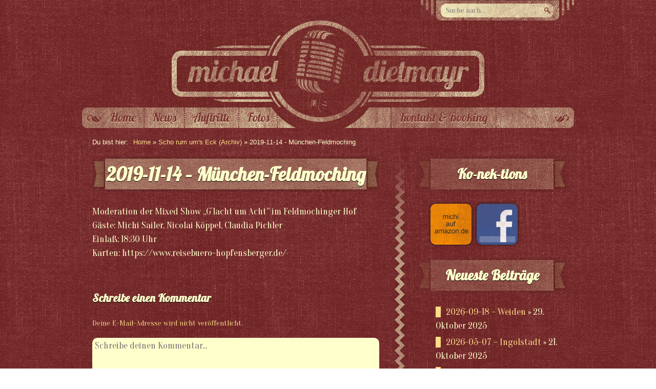

--- FILE ---
content_type: text/css
request_url: https://www.michael-dietmayr.de/wp-content/themes/rockstar/style.css
body_size: 4635
content:
/*
Theme Name: ROCKSTAR
Theme URI: http://www.michael-dietmayr.de
Author: Werner Schmid
Author URI: http://www.webandhardware.de/
Description: Wordpress Theme für Michael Dietmayr, Sänger, Liedermacher, Songwriter und Comedian aus München. 
Version: 3.0
License: Copyright:  Werner Schmid
Tags: Rockstar, Old Style, Retro, Rock'n'Roll
*/


/* === BROWSER RESET === */
article, aside, details, figcaption, figure, footer, header, hgroup, nav, section, summary { display: block; }
audio, canvas, video { display: inline-block; *display: inline; *zoom: 1; }
audio:not([controls]) { display: none; height: 0; }
[hidden] { display: none; }
html { font-size: 100%; -webkit-text-size-adjust: 100%; -ms-text-size-adjust: 100%; }
html, button, input, select, textarea { font-family: sans-serif; }
body { margin: 0; }
a:focus { outline: thin dotted; }
a:active, a:hover { outline: 0; }
abbr[title] { border-bottom: 1px dotted; }
b, strong { font-weight: bold; }
blockquote { padding: 5px  5px 5px 10px; margin: 5px 0;  border-left: #FFFFCC 10px solid; } 
blockquote:hover {-webkit-transition: background 50ms ease-in;
-moz-transition: background 1s ease-in;
-ms-transition: background 1s ease-in;
-o-transition: background 1s ease-in;
transition: background 1s ease-in;


background-color: rgba(20, 20, 20, 0.2);

}
dfn { font-style: italic; }
mark { background: #ff0; color: #000; }
p, pre { margin: 1em 0; }
code, kbd, pre, samp { font-family: monospace, serif; _font-family: 'courier new', monospace; font-size: 1em; }
pre { white-space: pre; white-space: pre-wrap; word-wrap: break-word; }
q { quotes: none; }
q:before, q:after { content: ''; content: none; }
small { font-size: 80%; }
sub, sup { font-size: 75%; line-height: 0; position: relative; vertical-align: baseline; }
sup { top: -0.5em; }
sub { bottom: -0.25em; }
dl, menu, ol, ul { /*  margin: 1em 0; */ }
dd { margin: 0 0 0 40px; }
menu, ol, ul { /* padding: 0 0 0 40px; */ }
nav ul, nav ol { list-style: none; list-style-image: none; }
nav ul, nav ul li { margin: 0; padding: 0; }
img { border: 0; -ms-interpolation-mode: bicubic; }
svg:not(:root) { overflow: hidden; }
figure { margin: 0; }
form { margin: 0; }
fieldset { border: 1px solid #c0c0c0; margin: 0 2px; padding: 0.35em 0.625em 0.75em; }
legend { border: 0; padding: 0; white-space: normal; *margin-left: -7px; }
button, input, select, textarea { font-size: 100%; margin: 0; vertical-align: baseline; *vertical-align: middle; }
button, input { line-height: normal; }
button, html input[type="button"], input[type="reset"],
input[type="submit"] { -webkit-appearance: button; cursor: pointer; *overflow: visible; }
button[disabled], input[disabled] { cursor: default; }
input[type="checkbox"], input[type="radio"] { box-sizing: border-box; padding: 0; *height: 13px; *width: 13px; }
input[type="search"] { -webkit-appearance: textfield; -moz-box-sizing: content-box; -webkit-box-sizing: content-box; box-sizing: content-box; }
input[type="search"]::-webkit-search-cancel-button, input[type="search"]::-webkit-search-decoration { -webkit-appearance: none; }
button::-moz-focus-inner, input::-moz-focus-inner { border: 0; padding: 0; }
textarea { overflow: auto; vertical-align: top; }
table { border-collapse: collapse; border-spacing: 0; }


/* === GENERAL FONT === */
html, body { font-family: 'Oranienbaum', serif; }	

/* === HEADINGS === */
h1, h2.category-heading { font-size: 2em; margin: 0 0 0.67em 0; background: url(img/background-h1.jpg) center center no-repeat; height: 70px; line-height: 70px; color: #FFFFCC; }
h2 { font-size: 1.5em; margin: 0 0 0.83em 0; }
h3 { font-size: 1.17em; margin: 1em 0; text-shadow: 0px 1px 1px #000; }
h4 { font-size: 1em; margin: 1.33em 0; }
h5 { font-size: 0.83em; margin: 1.67em 0; }
h6 { font-size: 0.75em; margin: 2.33em 0; }
h1, h2 { color: #FFFFCC; text-shadow: 0px 1px 1px #000; font-family: 'Lobster', cursive; text-align: center; }
h3, h4, h5, h6 { color: #FFFFCC;  font-family: 'Lobster', cursive; text-align: left; }
h1 a, h2 a, h3 a { color: #FFFFCC; }
h1 a:hover, h2 a:hover, h3 a:hover { color: #FFDD88; }

/* === NAV === */ 
nav { color: #FFFFCC; text-shadow: 0px 1px 1px #000; font-family: 'Lobster', cursive; text-align: center; }
nav a { text-decoration: none; color: #7b3131; text-shadow: 0px 1px 1px #FFFFCC; }
nav a:hover { color: #FFFFCC; text-shadow: 0px 1px 1px #000; }

/* === LINKS === */
a { color: #ffdd88; text-decoration: none; }
a:hover { color: #ffffcc; text-decoration: underline; }

/* === VARIOUS === */
.clr {width: 100%; height: 0; clear: both; display: block; }
.screenreadertext { position: absolute; left: -9999px; }
.placeholder { color: #999; }
.oversized { font-size:2em; }

/* === CONSTRUCT === */

body { background: url(img/background.jpg); }
#wrap { width: 960px; margin: 0 auto; }
#search { float: right; }
header#pageheader { clear: right; height: 170px; width: 960px; text-align: center; }
#mainnav-container { height: 40px;  width: 880px; background: url(img/background-nav.jpg) center center no-repeat; padding: 0 40px; }
#slider { width: 960px; height: 320px; margin: 20px 0; clear: both; }
#top-img img { margin: 20px 0; width: 960px; height: 360px; border-radius: 10px; -webkit-box-shadow:  0px 0px 5px 5px rgba(20, 20, 20, 0.5); box-shadow:  0px 0px 5px 5px rgba(20, 20, 20, 0.5); }

/* CONTENT */ 
#content { font-size: 1.1em; float: left; width: 960px; height: auto; }
#content-left { width: 640px; height: auto; float: left; background: url(img/content-divider.png) top right no-repeat; }
#content-left-inner { clear: both; padding: 0 40px 20px 0; color: #FFFFCC; min-height: 500px; }
#content-right { margin-left: 0px; width: 320px; float: left; }
#content-right-inner { clear: both; margin: 0 10px 10px 10px; }

/* FOOTER */ 
footer#pagefooter { clear: left; width: 100%; height: auto; margin: 20px 0; }
#footer-nav { background: url(img/background-footer-left.png) left center no-repeat; height: 50px; }
#logo-container-klein { background: url(img/michael-dietmayr-logo-klein.png) center center no-repeat; height: 50px; }
#copyright-container { font-size: 0.95em; color: #FFFFCC; margin-top: 20px; text-align: center; letter-spacing: 1px; text-shadow: 0px 1px 5px #000; }
#copyright-container a { border-right: #ffffcc 1px solid; border-left: #ffffcc 1px solid; padding: 0 5px; text-decoration: none; }
#kreativ-schmied { float: right; }
#kreativ-schmied-img { border-radius: 5px; -webkit-box-shadow:  0px 0px 10px 0px rgba(20, 20, 20, 1.0); box-shadow:  0px 0px 10px 0px rgba(20, 20, 20, 1.0); }
#kreativ-schmied-img:hover { -o-transform: rotate(360deg); -o-transition-duration: 2s; -webkit-transform: rotate(360deg); -webkit-transition-duration: 2s; -ms-transform: rotate(360deg); -ms-transition-duration: 2s; transform: rotate(360deg); transition-duration: 2s; }

/* === CONTENT === */
.article-content { padding: 0 20px 20px 20px; line-height: 1.5em; }
.article-content h2 { text-align: left; }
.article-content img { max-width: 560px; }

#content-right h2 { background: url(img/background-h2-right.jpg) center center no-repeat; height: 70px; line-height: 70px; }
#content-right ul, #content-right ul li { list-style: none; }
#content-right ul li { display: block; margin-bottom: 5px; }
#content-right ul li a { border-left: #ffdd88 10px solid; padding: 0 0 0 10px; margin-bottom: 5px; text-decoration: none; }
#content-right ul li a:hover { color: #FFFFCC; border-left: #FFFFCC 10px solid; }
.catspan, .cat-item, .post-date { color: #FFFFCC;  }
.post-date:before { content: ' » '; }
/* single.php */
#content-single { color: #FFFFCC; font-size: 1.15em; line-height: 1.5em; margin-top: 20px; }

/* featured */
.sticky-article { margin: 20px 0; padding: 20px 0; font-size: 1.2em; border-top: #FFFFCC 1px dotted; border-bottom: #FFFFCC 1px dotted; }
.sticky-heading { background: none; font-size: 2em; text-align: left; }
.sticky-heading, .sticky-heading a { }
.sticky-content { color: #FFFFCC; font-size: 1.2em; }
.sticky-image { float: left; margin: 0 20px 0 0; }
.sticky-image img { border-radius: 10px; -webkit-box-shadow:  0px 0px 10px 0px rgba(20, 20, 20, 1.0); box-shadow:  0px 0px 10px 0px rgba(20, 20, 20, 1.0);  }
.sticky-content a {  }
.sticky-content a:hover { text-decoration: underline; }

/* === GENERAL STYLES === */
.alignleft { float: left; margin: 0 20px 20px 0; -webkit-box-shadow:  0px 0px 10px 0px rgba(20, 20, 20, 1.0); box-shadow:  0px 0px 10px 0px rgba(20, 20, 20, 1.0); border-radius: 5px; }
.alignright { float: right; margin: 0 0 20px 20px; -webkit-box-shadow:  0px 0px 10px 0px rgba(20, 20, 20, 1.0); box-shadow:  0px 0px 10px 0px rgba(20, 20, 20, 1.0); border-radius: 5px; }
.aligncenter { clear: both;  margin: 0 auto; -webkit-box-shadow:  0px 0px 10px 0px rgba(20, 20, 20, 1.0); box-shadow:  0px 0px 10px 0px rgba(20, 20, 20, 1.0); border-radius: 5px; }

/* === MAINNAV === */
#mainnav { font-size: 1.4em; line-height: 40px; }
#mainnav ul { list-style: none; list-style-image: none; }
#mainnav ul li { display: block; float: left; position: relative; text-align: center; }
#mainnav ul li a { height: 40px; display: block; line-height: 40px; padding: 0 15px; border-right: 2px dotted #7b3131; }

#mainnav ul li ul { position: absolute; left: -9999px; }
#mainnav ul li ul li { display: block; clear: left; min-width: 100%; background: url(img/background-subnav.jpg) center center; z-index: 110;  }
#mainnav ul li:hover ul  { position: absolute; left: auto; top: auto;  min-width: 100%;}

#mainnav ul li ul li a { border: 0px none; }
#mainnav ul li:hover ul li a { }
#mainnav ul li ul li:last-child { border-radius: 0px 0px 10px 10px; }
#mainnav ul li:nth-child(5) { margin-left: 220px; }
#mainnav ul li:nth-child(5) a { border-left: 2px dotted #7b3131; }
#mainnav ul li:nth-child(5) ul li {width: 200%; }
#mainnav ul li:nth-child(5) ul li a { margin-left: inherit; border-left: none; }

#mainnav ul li.current-menu-item a { color: #FFFFCC; text-shadow: 0px 1px 1px #000; }
#mainnav ul li.current-menu-item ul li a { color: #7b3131; text-shadow: 0px 1px 1px #FFFFCC; }
#mainnav ul li.current-menu-item ul li a:hover { color: #FFFFCC; text-shadow: 0px 1px 1px #000; }

/* === FOOTERNAV === */
#footernav { font-size: 1em; line-height: 50px; } 
#footernav ul { list-style: none; list-style-image: none; float: right; }
#footernav ul li { display: block; float: left; position: relative; text-align: center; margin-left: 40px;  }
#footernav ul li a { display: block; color: #FFFFCC; text-shadow: 0px 1px 1px #000; }
#footernav ul li a:hover { color: #ffdd88; }

/* === SHOPNAV === */
#shopnav { font-size: 1em; line-height: 50px; clear: both; margin-top: 20px; 
 } 
#shopnav ul { list-style: none; list-style-image: none; float: right; }
#shopnav ul li { display: block; float: left; position: relative; text-align: center; margin-left: 40px;  }
#shopnav ul li a { display: block; color: #FFFFCC; text-shadow: 0px 1px 1px #000; }
#shopnav ul li a:hover { color: #ffdd88; }

/* === SEARCH === */

/* search */
.searchform-inside { width: 220px; padding: 0 40px; height: 40px; line-height: 40px; background: url(img/background-search.jpg) top left no-repeat; }
.searchform-inside { width: 220px; padding: 0 40px; height: 40px; line-height: 40px; }
input#searchfield { font-family: 'Oranienbaum', serif; border-radius: 10px; border: 0px none; width: 180px; font-size: 0.9em; padding: 5px 30px 5px 10px; background: url(img/background-searchfield.png) center center no-repeat; }
.lupe { background:url(img/lupe.png) right bottom no-repeat; min-height: 450px; }


/* === FORMS === */
.leftform { float: left; }
.rightform { margin-left: 290px;  }
.rightform, .leftform { font-size: 0.8em; width: 270px; margin-bottom: 10px;  }
.rightform input[type="text"], .leftform input[type="text"], .leftform input[type="email"], .rightform input[type="email"], .leftform select {  width: 260px; border: 0px none; font-family: 'Oranienbaum', serif;  border-radius: 10px;  padding: 5px 5px; background: #FFFFCC; }
.rightform input[type="text"]:focus, .leftform input[type="text"]:focus, .fullform input[type="text"]:focus, .fullform textarea:focus { background: #ffdd88; color: #333; }

.leftform select { color: #999 !important; width: 270px; }

.fullform { clear: both; width: 100%; font-size: 0.8em; margin-bottom: 10px; }
.fullform input[type="text"], .fullform textarea { width: 550px; border: 0px none; font-family: 'Oranienbaum', serif; border-radius: 10px; padding: 5px 5px; background: #FFFFCC; }

.form-divide { clear: both; display: block; width: 100%; margin: 10px 0; border-bottom: #FFFFCC 1px dotted; }
.form-submit { clear: both; display: block; width: 100%; margin: 10px 0; }
.form-submit input[type="submit"] { width: 200px; border: 0px none; border-bottom: #000 1px solid; border-top: #FFF 1px solid; border-radius: 10px; font-family: 'Oranienbaum', serif; float: right; height: 30px; line-height: 30px; background: url(img/background-submit.png) no-repeat;  }
.form-submit input[type="submit"]:hover { background: url(img/background-submit.png) no-repeat center -30px; }

/* CONTACT FORM OVERRIDE */
div.wpcf7-validation-errors { border: 2px solid #f7e700; background: black !important; }
span.wpcf7-not-valid-tip { background: black !important; }
span.wpcf7-not-valid-tip-no-ajax { background: black !important; }

/* CONNECTIONS */
.fixed-sidebar { margin-bottom: 20px; }
.kreativ-sb { margin-bottom: 20px; }
ul#connections { margin: 0 0 0 20px; padding: 0; list-style: none; list-style-image: none; }
ul#connections li { display: block; width: 80px; text-align: center; float: left; height: 80px; margin-right: 10px; }
ul#connections li a, ul#connections li a:hover { background: none; border: 0px none; }
ul#connections img {-webkit-box-shadow:  0px 0px 5px 0px rgba(20, 20, 20, 1.0); box-shadow:  0px 0px 5px 0px rgba(20, 20, 20, 1.0); border-radius: 10px; }
ul#connections img:hover {-webkit-box-shadow:  0px 0px 5px 0px rgba(255, 255, 204, 1.0); box-shadow:  0px 0px 5px 0px rgba(255, 255, 204, 1.0);  } 

/* === CATEGORY === */

/* category list */
.info { margin: 10px 0 20px 0; text-align: center; font-size: 0.8em; color: #ffdd88; clear: left; border-top: #FFFFCC 1px dotted; }
.info a { text-decoration: none; }
.info a:hover { text-decoration: underline; }
.article-img { float: left; margin: 0 20px 20px 0; -webkit-box-shadow:  0px 0px 10px 0px rgba(20, 20, 20, 1.0); box-shadow:  0px 0px 10px 0px rgba(20, 20, 20, 1.0); border-radius: 5px;  }

/* comments */
.comments { padding: 0 20px 0 20px;}
.comments ul, .comments ul li { margin: 10px 0; padding: 0; list-style: none; }
li.comment { }
.comments ul li ul { margin-left: 40px; }
.comments ul li ul li ul { nav-left: 80px; }
.comment-notes {font-size: 0.8em; color: #ffdd88; }
.comment-title {}
.comment-list {}
.comment-pagination {}
.avatar { float: left; margin: 0 20px 0 0; border-radius: 5px;}
.comment-body { padding: 10px;}
.comment-info {}
.commentMeta { font-size: 0.8em; clear: both; width: 100%; }
.commentPost {display: block; background: #262626; padding: 10px; border-radius: 10px; border-top: #000 1px solid; border-bottom: #FFFFCC 1px solid;}

.fullform-comment input[type="text"], .fullform-comment textarea {
	width: 550px;
	border: 0px none; 
	font-family: 'Oranienbaum', serif; 
	border-radius: 10px; 
	padding: 5px 5px;
	background: #FFFFCC; 
}

.fullform-comment textarea:focus, .leftform input:focus { background: #ffdd88; color: #333; }

.fullform-quiz {
	font-size: 0.8em;
}
.fullform-quiz input[type="text"] {
	float: right;
	width: 260px; 
	border: 0px none; 
	font-family: 'Oranienbaum', serif; 
	border-radius: 10px; 
	padding: 5px 5px;
	background: #FFFFCC;
	text-align: center;
}

.form-submit {
	width: 410px; 
	display: block; 
	margin: 20px 0 40px 0;
}


/* comments pagination */ 
.comment-pagination { clear: both; width: 100%; margin: 20px 0; }
.page-numbers { padding: 5px 10px; background: #666; border-radius: 5px; margin: 0; border-top: #000 1px solid; border-bottom: #FFFFCC 1px solid;}
.current { background: #FFFFCC; color: #262626; }
a.page-numbers { background: #262626;  }
a.page-numbers:hover { text-decoration: none; color: #262626; background: #FFFFCC; border-top: #FFFFCC 1px solid; border-bottom: #000 1px solid; }
a.next {}

/* Article Pagination */
nav.pagination { font-family: 'Oranienbaum', serif; }
.pagination-inactive, .pagination-zahl { background: #262626; padding: 5px 10px; margin-right: 4px;  border-bottom: #FFFFCC 1px solid; border-top: #000 1px solid;  border-radius: 5px; text-shadow: none; color: #ffdd88; }
.pagination-current { background: #FFFFCC; color: #262626;border-top: #FFFFCC 1px solid; border-bottom: #000 1px solid; padding: 5px 10px; margin-right: 4px; border-radius: 5px; text-shadow: none; }
.pagination a:hover { color: #262626; background: #FFFFCC; text-decoration: none; text-shadow: none; } 


/* GALLERY */
.gallery {}
.gallery-icon {}
.gallery-icon img { border: 0px none !important; border-radius: 10px; -webkit-box-shadow:  0px 0px 10px 0px rgba(20, 20, 20, 1.0); box-shadow:  0px 0px 10px 0px rgba(20, 20, 20, 1.0);  }
.gallery-caption { font-size: 0.8em;  }

/* BREADCRUMP */
.breadcrumb { font-family: Arial, Helvetica, sans-serif; font-size: small; margin-top: 20px; padding: 0 20px; clear:both; color: #ffffcc; }
.bc-title {
	color: #ffffcc;
	margin-right: 10px;
}


/* AUFTRITTE */
#cat-auftritte {}
#cat-auftritte ul { display: block; margin: 0; padding: 0; list-style: none; }
#cat_auftritte_ul ul.children { text-align: center; } 

#cat_auftritte_ul ul {
	text-align: center;
}

#cat_auftritte_ul ul li {
	display: block; 
	width: 100%; 
	padding: 5px 0;
}

#cat_auftritte_ul ul li a {
	display: block; 
	width: 100%;
	padding: 10px 0;
	background: rgba(0,0,0,0.5);
	border-top: #FFFFCC 1px dotted;
	border-bottom: #FFFFCC 1px dotted;
}
	

#cat_auftritte_ul ul li ul.children  {
	margin-top: 20px;
	text-align: center;
}
	

#cat_auftritte_ul ul li ul.children li {
	display: inline-block;
	width: 100px; 
	height: 100px;

	
}

#cat_auftritte_ul ul li ul.children li a {
	background: rgba(255,255,204,0.4);
	line-height: 80px;
}

#cat_auftritte_ul ul li ul.children li a:hover {
	background:rgba(255,255,204,1);
	color: black;
	-webkit-transition: background 200ms ease-in;
-moz-transition: background 200ms ease-in;
-ms-transition: background 200ms ease-in;
-o-transition: background 200ms ease-in;
transition: background 200ms ease-in;
}


/* LANDING PAGE INFOBLOCK */
#landing-page-infoblock {
	width: 100%; 
	height: auto; 
}

#landing-page-infoblock h2 {
	margin: 0;
	height: auto;
	line-height: auto;
	text-align: center;
	margin-bottom: 5px;
	border-top: #FFFFCC 1px solid;
	padding-top: 5px;
}
	

#landing-page-infoblock ul, #landing-page-infoblock ul li {
	margin: 0; padding: 0; list-style: none;
}

#landing-page-infoblock ul {
	text-align: center;
}

#landing-page-infoblock ul li {
	width: 26%;
	float: left;
	display: block;
	padding: 2% 2% 2% 2%;
	margin-right: 3%; 
	min-height: 200px;
	-webkit-box-shadow:  0px 0px 10px 0px rgba(20, 20, 20, 1.0); box-shadow:  0px 0px 10px 0px rgba(20, 20, 20, 1.0);

	
}

#newslink {
	background: rgba(0,0,0,0.5);
}
#konzertlink {
	background: rgba(0,0,0,0.5 );
}
#shoplink {
	background: rgba(0,0,0,0.5);
}